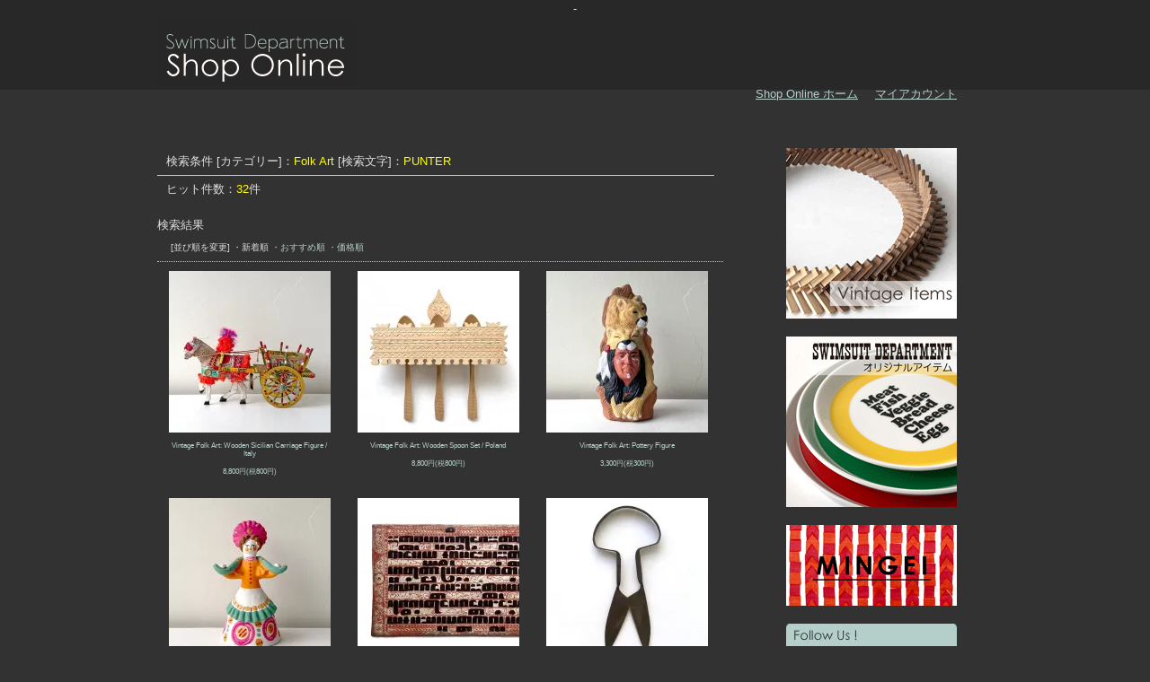

--- FILE ---
content_type: text/html; charset=EUC-JP
request_url: http://shop.swimsuit-department.com/?mode=srh&sort=n&cid=2152496%2C0&keyword=PUNTER
body_size: 15710
content:
<!DOCTYPE html PUBLIC "-//W3C//DTD XHTML 1.0 Transitional//EN" "http://www.w3.org/TR/xhtml1/DTD/xhtml1-transitional.dtd">
<html xmlns:og="http://ogp.me/ns#" xmlns:fb="http://www.facebook.com/2008/fbml" xmlns:mixi="http://mixi-platform.com/ns#" xmlns="http://www.w3.org/1999/xhtml" xml:lang="ja" lang="ja" dir="ltr">
<head>
<meta http-equiv="content-type" content="text/html; charset=euc-jp" />
<meta http-equiv="X-UA-Compatible" content="IE=edge,chrome=1" />
<title>商品検索 - Swimsuit Department Shop Online</title>
<meta name="Keywords" content="商品検索,ピーターシャイアー,Echo park pottery,エコパークポッテリー,Jochen Holz,ヨッヘンホルツ,フォークアート,バスハウス,インテリア,ヴィンテージ,骨董王子,郷古,郷古隆洋,Swimsuit Department, SWIMSUIT DEPARTMENT,スイムスーツ・デパートメント,スイムスーツ,Sarah Petherick,Utility Canvas,Typical Local,Phuze Design,L.F.A Knit Design,The Printed Image,Map Bandana" />
<meta name="Description" content="国内外のヴィンテージアイテム、エコパークポッテリーやヨッヘンホルツなどのインポートアイテム、オリジナルアイテムをはじめとした独自の感性でセレクトしたインテリアアイテムや生活雑貨を販売する Swimsuit Department のオフィシャルオンラインショップです。" />
<meta name="Author" content="Swimsuit Department" />
<meta name="Copyright" content="GMOペパボ" />
<meta http-equiv="content-style-type" content="text/css" />
<meta http-equiv="content-script-type" content="text/javascript" />
<link rel="stylesheet" href="https://img17.shop-pro.jp/PA01099/814/css/2/index.css?cmsp_timestamp=20260122122458" type="text/css" />

<link rel="alternate" type="application/rss+xml" title="rss" href="http://shop.swimsuit-department.com/?mode=rss" />
<link rel="shortcut icon" href="https://img17.shop-pro.jp/PA01099/814/favicon.ico?cmsp_timestamp=20260126184820" />
<script type="text/javascript" src="//ajax.googleapis.com/ajax/libs/jquery/1.7.2/jquery.min.js" ></script>
<meta property="og:title" content="商品検索 - Swimsuit Department Shop Online" />
<meta property="og:description" content="国内外のヴィンテージアイテム、エコパークポッテリーやヨッヘンホルツなどのインポートアイテム、オリジナルアイテムをはじめとした独自の感性でセレクトしたインテリアアイテムや生活雑貨を販売する Swimsuit Department のオフィシャルオンラインショップです。" />
<meta property="og:url" content="http://shop.swimsuit-department.com?mode=srh&sort=n&cid=2152496%2C0&keyword=PUNTER" />
<meta property="og:site_name" content="Swimsuit Department Shop Online" />
<!-- Google tag (gtag.js) -->
<script async src="https://www.googletagmanager.com/gtag/js?id=G-PP0DT0T9SN"></script>
<script>
  window.dataLayer = window.dataLayer || [];
  function gtag(){dataLayer.push(arguments);}
  gtag('js', new Date());

  gtag('config', 'G-PP0DT0T9SN');
</script>
<script>
  var Colorme = {"page":"product_srh","shop":{"account_id":"PA01099814","title":"Swimsuit Department Shop Online"},"basket":{"total_price":0,"items":[]},"customer":{"id":null}};

  (function() {
    function insertScriptTags() {
      var scriptTagDetails = [];
      var entry = document.getElementsByTagName('script')[0];

      scriptTagDetails.forEach(function(tagDetail) {
        var script = document.createElement('script');

        script.type = 'text/javascript';
        script.src = tagDetail.src;
        script.async = true;

        if( tagDetail.integrity ) {
          script.integrity = tagDetail.integrity;
          script.setAttribute('crossorigin', 'anonymous');
        }

        entry.parentNode.insertBefore(script, entry);
      })
    }

    window.addEventListener('load', insertScriptTags, false);
  })();
</script>

<script async src="https://www.googletagmanager.com/gtag/js?id=G-PP0DT0T9SN"></script>
<script>
  window.dataLayer = window.dataLayer || [];
  function gtag(){dataLayer.push(arguments);}
  gtag('js', new Date());
  
          gtag('config', 'G-PP0DT0T9SN', (function() {
        var config = {
          'linker': {
            'domains': ['shop-pro.jp'],
            'decorate_forms': true
          }
        };
        if (Colorme && Colorme.customer && Colorme.customer.id != null) {
          config.user_id = Colorme.customer.id;
        }
        return config;
      })());
      </script><script async src="https://zen.one/analytics.js"></script>
</head>
<body>
<meta name="colorme-acc-payload" content="?st=1&pt=10030&ut=0&at=PA01099814&v=20260127132804&re=&cn=02ad3c6c615cd76ef31cfd6d5e83c168" width="1" height="1" alt="" /><script>!function(){"use strict";Array.prototype.slice.call(document.getElementsByTagName("script")).filter((function(t){return t.src&&t.src.match(new RegExp("dist/acc-track.js$"))})).forEach((function(t){return document.body.removeChild(t)})),function t(c){var r=arguments.length>1&&void 0!==arguments[1]?arguments[1]:0;if(!(r>=c.length)){var e=document.createElement("script");e.onerror=function(){return t(c,r+1)},e.src="https://"+c[r]+"/dist/acc-track.js?rev=3",document.body.appendChild(e)}}(["acclog001.shop-pro.jp","acclog002.shop-pro.jp"])}();</script>-<script type="text/javascript" src="http://www.swimsuit-department.com/shop/js/shop.js"></script>
<script type="text/javascript" src="http://www.swimsuit-department.com/shop/css/style.css"></script>
<script type="text/javascript" src="http://www.swimsuit-department.com/common/js/jquery-1.6.4.js"></script>
<script type="text/javascript" src="http://www.swimsuit-department.com/common/js/mous_over.js"></script>
<script type="text/javascript" src="http://www.swimsuit-department.com/common/js/jquery.page-scroller-308.js"></script>
<script type="text/javascript" src="http://www.swimsuit-department.com/common/js/jquery.hoverIntent.js"></script>
<script type="text/javascript">
$(document).ready(function() {
   

   function megaHoverOver(){
       $(this).find(".sub").stop().fadeTo('fast', 1).show();
           
       //Calculate width of all ul's
       (function($) { 
           jQuery.fn.calcSubWidth = function() {
               rowWidth = 0;
               //Calculate row
               $(this).find("ul").each(function() {                    
                   rowWidth += $(this).width(); 
               });    
           };
       })(jQuery); 
       
       if ( $(this).find(".row").length > 0 ) { //If row exists...
           var biggestRow = 0;    
           //Calculate each row
           $(this).find(".row").each(function() {                               
               $(this).calcSubWidth();
               //Find biggest row
               if(rowWidth > biggestRow) {
                   biggestRow = rowWidth;
               }
           });
           //Set width
           $(this).find(".sub").css({'width' :biggestRow});
           $(this).find(".row:last").css({'margin':'0'});
           
       } else { //If row does not exist...
           
           $(this).calcSubWidth();
           //Set Width
           $(this).find(".sub").css({'width' : rowWidth});
           
       }
   }
   
   function megaHoverOut(){ 
     $(this).find(".sub").stop().fadeTo('fast', 0, function() {
         $(this).hide(); 
     });
   }


   var config = {    
        sensitivity: 2, // number = sensitivity threshold (must be 1 or higher)    
        interval: 100, // number = milliseconds for onMouseOver polling interval    
        over: megaHoverOver, // function = onMouseOver callback (REQUIRED)    
        timeout: 500, // number = milliseconds delay before onMouseOut    
        out: megaHoverOut // function = onMouseOut callback (REQUIRED)    
   };

   $("ul#topnav li .sub").css({'opacity':'0'});
   $("ul#topnav li").hoverIntent(config);



});



</script>

<!--[if IE 6]>
<script src="http://www.swimsuit-department.com/common/js/DD_belatedPNG_0.0.8a.js"></script>
<script>
DD_belatedPNG.fix('img, .png_bg'); 
</script> 
<![endif]-->   




<div id="container">
<div id="contents">
<a name="top" id="top"></a>    

<div id="wrap">
   
   <div id="header">
       <table cellpadding="0" cellspacing="0" border="0"><tr><td class="mainlogo">
       
       <h1><a href="./"><img src="https://img17.shop-pro.jp/PA01099/814/PA01099814.gif?cmsp_timestamp=20260126184820" alt="Swimsuit Department Shop Online" /></a></h1>
       
       </td>
       <!--<td class="sns">
         <table cellpadding="0" cellspacing="0" border="0"><tr>
         <td class="insta"><a href="http://instagram.com/swimsuit_department?ref=badge" target="_blank"><img src="http://www.swimsuit-department.com/images/ig-badge-24.png" alt="Swimsuit Department Instagram" /></a></td>
<td><a href="http://www.facebook.com/pages/Swimsuit-Department/366101110083825" target="_blank"><img src="http://www.swimsuit-department.com/images/facebook.png" alt="Swimsuit Department facebook | スイムスーツ・デパートメント"/></a></td>-->
       </tr></table>
       </td>
       </tr></table>

</div>

       
   </div>

   
   <dl id="header_menu">
       <dd><a href="./">Shop Online ホーム</a></dd>
       <dd><a href="http://shop.swimsuit-department.com/?mode=myaccount">マイアカウント</a></dd> 
   </dl>
   
   
<!--<dl id="header_menu">
   <dd><center><span style="color:#FFFF00"><span style="font-size:small;">現在、サーバーの不具合により gmail 宛のメールが届かない場合がございます。<br>ご注文・お問い合わせの際はなるべく gmail 以外のメールアドレスをご使用ください。</span></span></center> </dd>-->
	</dl>
   

   
   <br /><br />
   
   
   
      <div class="main">
       <div class="txt-search">
検索条件&nbsp;[カテゴリー]：<strong>Folk Art</strong>&nbsp;[検索文字]：<strong>PUNTER</strong></div>
<div class="txt-hitNum">
ヒット件数：<strong>32</strong>件
</div>


<table class="main_title" cellpadding="0" cellspacing="0" border="0" style="margin-bottom:1px;">
<tr><td>検索結果</td></tr>
</table>





	
	<table class="sort_01" cellpadding="0" cellspacing="0" border="0"  style="border-bottom:#b4cec9 dotted 1px;">
	<tr><td>
		<div style="margin:0 15px;">
			[並び順を変更] 
			<span class="bold"> ・新着順</span>			<a href="?mode=srh&cid=2152496%2C0&keyword=PUNTER"> ・おすすめ順</a>			<a href="?mode=srh&cid=2152496%2C0&keyword=PUNTER&sort=p">・価格順</a>
		</div>
	</td></tr>
	</table>


	
	
	
	
			<div class="product_list">
			<div class="product_item" align="center">
<div class="img">
			

				<a href="?pid=189925346"><img src="https://img17.shop-pro.jp/PA01099/814/product/189925346_th.jpg?cmsp_timestamp=20251224194103" /></a>
			</div>
			<div class="name">
			<a href="?pid=189925346">Vintage Folk Art: Wooden Sicilian Carriage Figure / Italy</a></div>
			
<div class="price">
							
				<p class="price_all">8,800円(税800円)</p>

			</div>
					</div>
		</div>
		
				
			<div class="product_list">
			<div class="product_item" align="center">
<div class="img">
			

				<a href="?pid=188018768"><img src="https://img17.shop-pro.jp/PA01099/814/product/188018768_th.jpg?cmsp_timestamp=20250817160319" /></a>
			</div>
			<div class="name">
			<a href="?pid=188018768">Vintage Folk Art: Wooden Spoon Set / Poland</a></div>
			
<div class="price">
							
				<p class="price_all">8,800円(税800円)</p>

			</div>
					</div>
		</div>
		
				
			<div class="product_list">
			<div class="product_item" align="center">
<div class="img">
			

				<a href="?pid=182220018"><img src="https://img17.shop-pro.jp/PA01099/814/product/182220018_th.jpg?cmsp_timestamp=20240819195225" /></a>
			</div>
			<div class="name">
			<a href="?pid=182220018">Vintage Folk Art: Pottery Figure</a></div>
			
<div class="price">
							
				<p class="price_all">3,300円(税300円)</p>

			</div>
					</div>
		</div>
		
		<br style="clear:both;" />		
			<div class="product_list">
			<div class="product_item" align="center">
<div class="img">
			

				<a href="?pid=181581450"><img src="https://img17.shop-pro.jp/PA01099/814/product/181581450_th.jpg?cmsp_timestamp=20240630142406" /></a>
			</div>
			<div class="name">
			<a href="?pid=181581450">Vintage Folk Art: Soviet Pottery Figure</a></div>
			
<div class="price">
							
				<p class="price_all">6,600円(税600円)</p>

			</div>
					</div>
		</div>
		
				
			<div class="product_list">
			<div class="product_item" align="center">
<div class="img">
			

				<a href="?pid=181477289"><img src="https://img17.shop-pro.jp/PA01099/814/product/181477289_th.jpg?cmsp_timestamp=20240623181544" /></a>
			</div>
			<div class="name">
			<a href="?pid=181477289">Vintage Folk Art: Buddha's scriptures Board</a></div>
			
<div class="price">
							
				<p class="price_all">8,800円(税800円)</p>

			</div>
					</div>
		</div>
		
				
			<div class="product_list">
			<div class="product_item" align="center">
<div class="img">
			

				<a href="?pid=179920165"><img src="https://img17.shop-pro.jp/PA01099/814/product/179920165_th.jpg?cmsp_timestamp=20240310170202" /></a>
			</div>
			<div class="name">
			<a href="?pid=179920165">Vintage Folk Art: Sheep Shears</a></div>
			
<div class="price">
							
				<p class="price_all">19,800円(税1,800円)</p>

			</div>
					</div>
		</div>
		
		<br style="clear:both;" />		
			<div class="product_list">
			<div class="product_item" align="center">
<div class="img">
			

				<a href="?pid=178992566"><img src="https://img17.shop-pro.jp/PA01099/814/product/178992566_th.jpg?cmsp_timestamp=20240114184719" /></a>
			</div>
			<div class="name">
			<a href="?pid=178992566"><img class='new_mark_img1' src='https://img.shop-pro.jp/img/new/icons50.gif' style='border:none;display:inline;margin:0px;padding:0px;width:auto;' />Vintage Miscellaneous: Iron Bowl Set / India</a></div>
			
<div class="price">
							
				<p class="price_all">0円(税0円)</p>

			</div>
					</div>
		</div>
		
				
			<div class="product_list">
			<div class="product_item" align="center">
<div class="img">
			

				<a href="?pid=178786913"><img src="https://img17.shop-pro.jp/PA01099/814/product/178786913_th.jpg?cmsp_timestamp=20231228164925" /></a>
			</div>
			<div class="name">
			<a href="?pid=178786913">Vintage Folk Art: “Shiva Lingam” Stone / India</a></div>
			
<div class="price">
							
				<p class="price_all">4,400円(税400円)</p>

			</div>
					</div>
		</div>
		
				
			<div class="product_list">
			<div class="product_item" align="center">
<div class="img">
			

				<a href="?pid=178103501"><img src="https://img17.shop-pro.jp/PA01099/814/product/178103501_th.jpg?cmsp_timestamp=20231112174722" /></a>
			</div>
			<div class="name">
			<a href="?pid=178103501">Vintage Miscellaneous: Iron Geometric Tray / India</a></div>
			
<div class="price">
							
				<p class="price_all">5,500円(税500円)</p>

			</div>
					</div>
		</div>
		
		<br style="clear:both;" />		
			<div class="product_list">
			<div class="product_item" align="center">
<div class="img">
			

				<a href="?pid=177306609"><img src="https://img17.shop-pro.jp/PA01099/814/product/177306609_th.jpg?cmsp_timestamp=20230924185458" /></a>
			</div>
			<div class="name">
			<a href="?pid=177306609">Vintage Folk Art: “Shiva Lingam” Stone / India</a></div>
			
<div class="price">
							
				<p class="price_all">27,500円(税2,500円)</p>

			</div>
					</div>
		</div>
		
				
			<div class="product_list">
			<div class="product_item" align="center">
<div class="img">
			

				<a href="?pid=176897052"><img src="https://img17.shop-pro.jp/PA01099/814/product/176897052_th.jpg?cmsp_timestamp=20230902154001" /></a>
			</div>
			<div class="name">
			<a href="?pid=176897052">Vintage Folk Art: Soviet Pottery Figure</a></div>
			
<div class="price">
							
				<p class="price_all">5,500円(税500円)</p>

			</div>
					</div>
		</div>
		
				
			<div class="product_list">
			<div class="product_item" align="center">
<div class="img">
			

				<a href="?pid=176692075"><img src="https://img17.shop-pro.jp/PA01099/814/product/176692075_th.jpg?cmsp_timestamp=20230820113658" /></a>
			</div>
			<div class="name">
			<a href="?pid=176692075">Vintage Folk Art:  Pottery Vase / Bu&#241;o</a></div>
			
<div class="price">
							
				<p class="price_all">6,600円(税600円)</p>

			</div>
					</div>
		</div>
		
		<br style="clear:both;" />		
			<div class="product_list">
			<div class="product_item" align="center">
<div class="img">
			

				<a href="?pid=176095065"><img src="https://img17.shop-pro.jp/PA01099/814/product/176095065_th.jpg?cmsp_timestamp=20230722162515" /></a>
			</div>
			<div class="name">
			<a href="?pid=176095065">Vintage Folk Art: Sheep Shears</a></div>
			
<div class="price">
							
				<p class="price_all">9,900円(税900円)</p>

			</div>
					</div>
		</div>
		
				
			<div class="product_list">
			<div class="product_item" align="center">
<div class="img">
			

				<a href="?pid=175811717"><img src="https://img17.shop-pro.jp/PA01099/814/product/175811717_th.jpg?cmsp_timestamp=20230716133704" /></a>
			</div>
			<div class="name">
			<a href="?pid=175811717">Vintage Folk Art: kris Knife / Indonesia</a></div>
			
<div class="price">
							
				<p class="price_all">11,000円(税1,000円)</p>

			</div>
					</div>
		</div>
		
				
			<div class="product_list">
			<div class="product_item" align="center">
<div class="img">
			

				<a href="?pid=173159972"><img src="https://img17.shop-pro.jp/PA01099/814/product/173159972_th.jpg?cmsp_timestamp=20230218203805" /></a>
			</div>
			<div class="name">
			<a href="?pid=173159972">Vintage Folk Art: Sheep Shears / America</a></div>
			
<div class="price">
							
				<p class="price_all">16,500円(税1,500円)</p>

			</div>
					</div>
		</div>
		
		<br style="clear:both;" />		
			<div class="product_list">
			<div class="product_item" align="center">
<div class="img">
			

				<a href="?pid=169211058"><img src="https://img17.shop-pro.jp/PA01099/814/product/169211058_th.jpg?cmsp_timestamp=20220704121417" /></a>
			</div>
			<div class="name">
			<a href="?pid=169211058">Vintage Folk Art: Wooden Figure (Fertility Doll) / Turkana People</a></div>
			
<div class="price">
							
				<p class="price_all">27,500円(税2,500円)</p>

			</div>
					</div>
		</div>
		
				
			<div class="product_list">
			<div class="product_item" align="center">
<div class="img">
			

				<a href="?pid=163112666"><img src="https://img17.shop-pro.jp/PA01099/814/product/163112666_th.jpg?cmsp_timestamp=20210904170230" /></a>
			</div>
			<div class="name">
			<a href="?pid=163112666">Vintage Folk Art: Large Dalah&#228;st / Sweden</a></div>
			
<div class="price">
							
				<p class="price_all">66,000円(税6,000円)</p>

			</div>
					</div>
		</div>
		
				
			<div class="product_list">
			<div class="product_item" align="center">
<div class="img">
			

				<a href="?pid=162957982"><img src="https://img17.shop-pro.jp/PA01099/814/product/162957982_th.jpg?cmsp_timestamp=20210827132416" /></a>
			</div>
			<div class="name">
			<a href="?pid=162957982">Vintage Folk Art:  Black Pottery Pot / Spain</a></div>
			
<div class="price">
							
				<p class="price_all">16,500円(税1,500円)</p>

			</div>
					</div>
		</div>
		
		<br style="clear:both;" />		
			<div class="product_list">
			<div class="product_item" align="center">
<div class="img">
			

				<a href="?pid=152271106"><img src="https://img17.shop-pro.jp/PA01099/814/product/152271106_th.jpg?cmsp_timestamp=20200712131217" /></a>
			</div>
			<div class="name">
			<a href="?pid=152271106">Vintage Folk Art: Wooden Large Spatula / Poland</a></div>
			
<div class="price">
							
				<p class="price_all">11,000円(税1,000円)</p>

			</div>
					</div>
		</div>
		
				
			<div class="product_list">
			<div class="product_item" align="center">
<div class="img">
			

				<a href="?pid=148532800"><img src="https://img17.shop-pro.jp/PA01099/814/product/148532800_th.jpg?cmsp_timestamp=20200204162615" /></a>
			</div>
			<div class="name">
			<a href="?pid=148532800"><img class='new_mark_img1' src='https://img.shop-pro.jp/img/new/icons50.gif' style='border:none;display:inline;margin:0px;padding:0px;width:auto;' />Vintage Folk Art: Pottery Parade / Barcelos</a></div>
			
<div class="price">
							
				<p class="price_all">0円(税0円)</p>

			</div>
					</div>
		</div>
		
				
			<div class="product_list">
			<div class="product_item" align="center">
<div class="img">
			

				<a href="?pid=148263216"><img src="https://img17.shop-pro.jp/PA01099/814/product/148263216_th.jpg?cmsp_timestamp=20200122223223" /></a>
			</div>
			<div class="name">
			<a href="?pid=148263216">Vintage Folk Art: Mola</a></div>
			
<div class="price">
							
				<p class="price_all">7,700円(税700円)</p>

			</div>
					</div>
		</div>
		
		<br style="clear:both;" />		
			<div class="product_list">
			<div class="product_item" align="center">
<div class="img">
			

				<a href="?pid=148263129"><img src="https://img17.shop-pro.jp/PA01099/814/product/148263129_th.jpg?cmsp_timestamp=20200122221833" /></a>
			</div>
			<div class="name">
			<a href="?pid=148263129"><img class='new_mark_img1' src='https://img.shop-pro.jp/img/new/icons50.gif' style='border:none;display:inline;margin:0px;padding:0px;width:auto;' />Vintage Folk Art: Mola</a></div>
			
<div class="price">
							
				<p class="price_all">0円(税0円)</p>

			</div>
					</div>
		</div>
		
				
			<div class="product_list">
			<div class="product_item" align="center">
<div class="img">
			

				<a href="?pid=148262931"><img src="https://img17.shop-pro.jp/PA01099/814/product/148262931_th.jpg?cmsp_timestamp=20200122214256" /></a>
			</div>
			<div class="name">
			<a href="?pid=148262931">Vintage Folk Art: Mola</a></div>
			
<div class="price">
							
				<p class="price_all">7,700円(税700円)</p>

			</div>
					</div>
		</div>
		
				
			<div class="product_list">
			<div class="product_item" align="center">
<div class="img">
			

				<a href="?pid=148262612"><img src="https://img17.shop-pro.jp/PA01099/814/product/148262612_th.jpg?cmsp_timestamp=20200122211211" /></a>
			</div>
			<div class="name">
			<a href="?pid=148262612">Vintage Folk Art: Mola</a></div>
			
<div class="price">
							
				<p class="price_all">6,600円(税600円)</p>

			</div>
					</div>
		</div>
		
		<br style="clear:both;" />		
			<div class="product_list">
			<div class="product_item" align="center">
<div class="img">
			

				<a href="?pid=148262513"><img src="https://img17.shop-pro.jp/PA01099/814/product/148262513_th.jpg?cmsp_timestamp=20200122205638" /></a>
			</div>
			<div class="name">
			<a href="?pid=148262513">Vintage Folk Art: Mola</a></div>
			
<div class="price">
							
				<p class="price_all">8,800円(税800円)</p>

			</div>
					</div>
		</div>
		
				
			<div class="product_list">
			<div class="product_item" align="center">
<div class="img">
			

				<a href="?pid=148262438"><img src="https://img17.shop-pro.jp/PA01099/814/product/148262438_th.jpg?cmsp_timestamp=20200122205144" /></a>
			</div>
			<div class="name">
			<a href="?pid=148262438">Vintage Folk Art: Mola</a></div>
			
<div class="price">
							
				<p class="price_all">8,800円(税800円)</p>

			</div>
					</div>
		</div>
		
				
			<div class="product_list">
			<div class="product_item" align="center">
<div class="img">
			

				<a href="?pid=147175602"><img src="https://img17.shop-pro.jp/PA01099/814/product/147175602_th.jpg?cmsp_timestamp=20191201141508" /></a>
			</div>
			<div class="name">
			<a href="?pid=147175602"><img class='new_mark_img1' src='https://img.shop-pro.jp/img/new/icons50.gif' style='border:none;display:inline;margin:0px;padding:0px;width:auto;' />Vintage Folk Art: Wooden Horse / Yugoslavia</a></div>
			
<div class="price">
							
				<p class="price_all">0円(税0円)</p>

			</div>
					</div>
		</div>
		
		<br style="clear:both;" />		
			<div class="product_list">
			<div class="product_item" align="center">
<div class="img">
			

				<a href="?pid=133093833"><img src="https://img17.shop-pro.jp/PA01099/814/product/133093833_th.jpg?cmsp_timestamp=20180707141109" /></a>
			</div>
			<div class="name">
			<a href="?pid=133093833"><img class='new_mark_img1' src='https://img.shop-pro.jp/img/new/icons50.gif' style='border:none;display:inline;margin:0px;padding:0px;width:auto;' />Vintage Folk Art:  Pottery Wall Hanging Vase</a></div>
			
<div class="price">
							
				<p class="price_all">0円(税0円)</p>

			</div>
					</div>
		</div>
		
				
			<div class="product_list">
			<div class="product_item" align="center">
<div class="img">
			

				<a href="?pid=128998035"><img src="https://img17.shop-pro.jp/PA01099/814/product/128998035_th.jpg?cmsp_timestamp=20180305182755" /></a>
			</div>
			<div class="name">
			<a href="?pid=128998035">Vintage Folk Art:  Pottery Pitcher / Bu&#241;o</a></div>
			
<div class="price">
							
				<p class="price_all">6,600円(税600円)</p>

			</div>
					</div>
		</div>
		
				
			<div class="product_list">
			<div class="product_item" align="center">
<div class="img">
			

				<a href="?pid=122432734"><img src="https://img17.shop-pro.jp/PA01099/814/product/122432734_th.jpg?cmsp_timestamp=20170914165424" /></a>
			</div>
			<div class="name">
			<a href="?pid=122432734"><img class='new_mark_img1' src='https://img.shop-pro.jp/img/new/icons50.gif' style='border:none;display:inline;margin:0px;padding:0px;width:auto;' />Vintage Folk Art: Large Grass Donkey</a></div>
			
<div class="price">
							
				<p class="price_all">0円(税0円)</p>

			</div>
					</div>
		</div>
		
				
		
	
	
	<br class="clear" />
	<br />
	
	
	<div class="pagenavi">
		<div style="margin:0 15px;">
			<table width="100%" height="28" border="0" cellpadding="0" cellspacing="0">
			<tr>
				<td width="15%" align="left" style="margin-left:15px;">
														</td>
				
				<td width="70%" align="center">
					全 [32] 商品中 [1-30] 商品を表示しています。
				</td>
				
				<td width="15%" align="right" style="margin-right:15px;">
											<a href="?mode=srh&sort=n&cid=2152496%2C0&keyword=PUNTER&page=2">次のページ ＞</a>
									</td>
			</tr>
			</table>
		</div>
	</div>


   </div>
   
   
   
   
   <div class="side">
   
       
   
		 
		 
    <div><a href="http://shop.swimsuit-department.com/?mode=grp&gid=1282513&sort=n"><img src="https://img17.shop-pro.jp/PA01099/814/etc_base64/bmV3XzIwMjYwMTIy.gif?cmsp_timestamp=20260122122437" width="190"  alt="New Stuff" /></a></div>
		 <br>
       
		 
   <!--<div><a href="http://shop.swimsuit-department.com/?mode=grp&gid=2639073"><img src="https://img17.shop-pro.jp/PA01099/814/etc_base64/c2lkZV9yZWNydWl0XzM.jpg?cmsp_timestamp=20231031194156" width="190"  alt="Recruit" /></a></div>
		 <br>-->
		 
   <div><a href="http://shop.swimsuit-department.com/?mode=cate&cbid=908657&csid=0&sort=n"><img src="https://img17.shop-pro.jp/PA01099/814/etc_base64/c2lkZV9vcmlnaW5hbF8yMDI1MTAzMA.gif?cmsp_timestamp=20251030194352" width="190"  alt="Swimsuit Department a Division of Original Products" /></a></div>
		 

 <!--Gift Shop 2025
   <div><a href="http://shop.swimsuit-department.com/?mode=grp&gid=2803352"><img src="https://img17.shop-pro.jp/PA01099/814/etc_base64/Z2lmdF9zaWRlbmF2aV8yMDI1.gif?cmsp_timestamp=20251201193651" width="190"  alt="Gift Shop 2025" /></a></div>-->
<!--Event
		 <div><a href="https://www.instagram.com/p/DN5b1hcib7H/" target="_blank"><img src=https://img17.shop-pro.jp/PA01099/814/etc_base64/X3NpZGVfZXZlbnRfbWV4aWNvXzIwMjUwOTE1.gif?cmsp_timestamp=20250915201103" width="190"  alt="event mexico 2025" /></a></div>
Event-->
		 <!--Shipping world wide
		<div><A href="javascript:w=window.open('https://img17.shop-pro.jp/PA01099/814/etc_base64/d29ybGR3aWRlc2hpcHBpbi1ndGV4dDIwMjQxMDA3.jpg?cmsp_timestamp=20241007201548','','scrollbars=yes,Width=550,Height=2133');w.focus();"><img src="https://img17.shop-pro.jp/PA01099/814/etc_base64/d29ybGR3aWRlc2hpcHBpbmdfc3Ex.gif?cmsp_timestamp=20250620121708" width="190"  alt="Shipping world wide" ></A></div>
		 Shipping world wide-->
   <!--アーキヴィスト
   <div><a href="http://shop.swimsuit-department.com/?pid=167281296"><img src="https://img17.shop-pro.jp/PA01099/814/etc/top_archivist_20220429_sq.jpg?cmsp_timestamp=20220429143750" alt=" 柳本浩市アーキヴィスト " width="190"></a></div>-->
 
       <!--Free Gift
   <div><a href="http://shop.swimsuit-department.com/?mode=grp&gid=1299732" target="_blank"><img src="https://img17.shop-pro.jp/PA01099/814/etc/side_gift2020.gif?cmsp_timestamp=20201208143013" width="190"  alt="Free Gift" /></a></div>-->
     
       <!--Free Shipping
   <div><a href="http://shop.swimsuit-department.com/?mode=grp&gid=2372641"><img src="https://img17.shop-pro.jp/PA01099/814/etc/side_freeshipping_glass.jpg?cmsp_timestamp=20200422000351" width="190"  alt="Mr.Drink 送料無料" /></a></div>
       <br>
       Free Shipping-->
       <!--Mr.Drink
   <div><a href="http://shop.swimsuit-department.com/?mode=cate&cbid=908657&csid=13&sort=n"><img src="https://img17.shop-pro.jp/PA01099/814/etc/side_mrdrink2.jpg?cmsp_timestamp=20190404215805" width="190"  alt="Mr.Drink" /></a></div>
       <br>
       Mr.Drink-->
       <!--Marble Apple
   <div><a href="http://shop.swimsuit-department.com/?pid=131881439"><img src="https://img17.shop-pro.jp/PA01099/814/etc/side_marble_apple_2.jpg?cmsp_timestamp=20180601154929" width="190"  alt="Marble Apple" /></a></div>
       <br>
       Marble Apple-->
       <!--GIFT SHOP
   <div><a href="http://shop.swimsuit-department.com/?mode=grp&gid=1299732"><img src="https://img17.shop-pro.jp/PA01099/814/etc_base64/MjAyNHNpZGVuYXZpX2dpZnRzaG9w.gif?cmsp_timestamp=20241207191619" width="190"  alt="GIFT SHOP" /></a></div>
　　<br>
       GIFT SHOP-->
		   <!--年末年始
　　<div><A href="javascript:w=window.open('https://img17.shop-pro.jp/PA01099/814/etc_base64/d2ViXzIwMjUtMjAyNg.gif?cmsp_timestamp=20251219180739','','scrollbars=yes,Width=630,Height=551');w.focus();"><img src="https://img17.shop-pro.jp/PA01099/814/etc_base64/c2lkZV8yMDE2LTIwMTc.gif?cmsp_timestamp=20241222182502" width="190"  alt="年末年始" ></A></div>
   年末年始-->

<!--recruit
   <div><a href="http://shop.swimsuit-department.com/?mode=grp&gid=2639073"><img src="https://img17.shop-pro.jp/PA01099/814/etc/side_recruit_3.jpg?cmsp_timestamp=20180706132536" width="190"  alt="recruit" /></a></div>
       <br>
   recruit-->
     <!--Store info
   <div><a href="http://www.swimsuit-department.com/appointment/"><img src="https://img17.shop-pro.jp/PA01099/814/etc/side_store_info_video.jpg?cmsp_timestamp=20200530174300" width="190"  alt="Store info" /></a></div>
　　<br>
       Store info-->
		　<br>
		  
   <div><a href="http://shop.swimsuit-department.com/?mode=grp&gid=3052122&sort=n"><img src="https://img17.shop-pro.jp/PA01099/814/etc_base64/bWluZ2VpXzIwMjUwMTE3.gif?cmsp_timestamp=20250117211213" width="190"  alt="MINGEI" /></a></div>
        
		   <!--20000円以上購入で送料無料
   <div><a href="http://shop.swimsuit-department.com/?mode=grp&gid=2944576"><img src="https://img17.shop-pro.jp/PA01099/814/etc_base64/b3ZlcqGyMjAwMDBfMjAyNTA2MjA.gif?cmsp_timestamp=20250620121708" width="190"  alt="20000円以上購入で送料無料" /></a></div>
       20000円以上購入で送料無料-->
		 
<table width="190" border="0" cellspacing="0" cellpadding="0">
 <tr>
   <td><img src="https://img17.shop-pro.jp/PA01099/814/etc/Follow_title.jpg?cmsp_timestamp=20160424184729" width="190" height="25"></td>
 </tr>      
<tr>
   <td><a href="http://www.facebook.com/pages/Swimsuit-Department/366101110083825" onMouseOut="MM_swapImgRestore()" onMouseOver="MM_swapImage('Facebook','','//img17.shop-pro.jp/PA01099/814/etc/cat_facebook_b.jpg?cmsp_timestamp=20160424184904',1)"><img src="https://img17.shop-pro.jp/PA01099/814/etc/cat_facebook_a.jpg?cmsp_timestamp=20160424184837" alt="Facebook" name="Facebook" width="190" height="30" border="0"></a></td>
 </tr>
<br>     
<tr>
   <td><a href="http://instagram.com/swimsuit_department?ref=badge" onMouseOut="MM_swapImgRestore()" onMouseOver="MM_swapImage('Instagram Swimsuit Department','','//img17.shop-pro.jp/PA01099/814/etc/cat_instaglam_b.jpg?cmsp_timestamp=20160424185224',1)"><img src="https://img17.shop-pro.jp/PA01099/814/etc/cat_instaglam_a.jpg?cmsp_timestamp=20160424185209" alt="Instagram Swimsuit Department" name="Instagram Swimsuit Department" width="190" height="30" border="0"></a></td>
 </tr>


<tr>
   <td><a href="https://www.instagram.com/bathhouse_shop/" onMouseOut="MM_swapImgRestore()" onMouseOver="MM_swapImage('Instagram BATHHOUSE 神宮前店','','https://img17.shop-pro.jp/PA01099/814/etc/cat_instaglam_jingumae_b.jpg?cmsp_timestamp=20201223191929',1)"><img src="https://img17.shop-pro.jp/PA01099/814/etc/cat_instaglam_jingumae_a.jpg?cmsp_timestamp=20201223191952" alt="Instagram BATHHOUSE" name="Instagram BATHHOUSE 神宮前店" width="190" height="30" border="0"></a></td>
 </tr>


<!--<tr>
   <td><a href="https://www.instagram.com/bathhouse_nagoya/" onMouseOut="MM_swapImgRestore()" onMouseOver="MM_swapImage('Instagram BATHHOUSE 名古屋店','','https://img17.shop-pro.jp/PA01099/814/etc/cat_instaglam_nagoya_b.gif?cmsp_timestamp=20211021180612',1)"><img src="https://img17.shop-pro.jp/PA01099/814/etc/cat_instaglam_nagoya_a.gif?cmsp_timestamp=20211021180546" alt="Instagram BATHHOUSE" name="Instagram BATHHOUSE 名古屋店" width="190" height="30" border="0"></a></td>
</tr>-->
	<tr>
		<td><a href="https://www.instagram.com/bathhouse_dazaifu/" onMouseOut="MM_swapImgRestore()" onMouseOver="MM_swapImage('Instagram BATHHOUSE 太宰府店','','https://img17.shop-pro.jp/PA01099/814/etc/cat_instaglam_dazaifu_b.jpg?cmsp_timestamp=20201223191857',1)"><img src="https://img17.shop-pro.jp/PA01099/814/etc/cat_instaglam_dazaifu_a.jpg?cmsp_timestamp=20201223191914" alt="Instagram BATHHOUSE" name="Instagram BATHHOUSE 太宰府店" width="190" height="30" border="0"></a></td>
	</tr>
	
	
	<tr>
		<td><a href="https://secure.shop-pro.jp/?mode=mailmaga&shop_id=PA01099814" onMouseOut="MM_swapImgRestore()" onMouseOver="MM_swapImage('Mail Magazine','','//img17.shop-pro.jp/PA01099/814/etc/cat_mailmagazine_b.jpg?cmsp_timestamp=20160424185556',1)"><img src="https://img17.shop-pro.jp/PA01099/814/etc/cat_mailmagazine_a.jpg?cmsp_timestamp=202707173939" alt="Mail Magazine" name="Mail Magazine" width="190" height="30" border="0"></a></td>
	</tr>
		 
		 </table>
		  
		 <br />
		 
		 <div><img src="https://img17.shop-pro.jp/PA01099/814/etc/serch_title.jpg" width="190" height="25" alt="検索" /></div>
		 <br />
		 <div id="content">
			 <form action="http://shop.swimsuit-department.com/" method="GET" id="search">
				 <input type="hidden" name="mode" value="srh" /><input type="hidden" name="sort" value="n" />
				 <select name="cid" style="width:190px;">
					 <option value="">全ての商品から</option>
					 					 <option value="2638551,0">スティグ・リンドベリ -西武の包装紙展</option>
               					 <option value="2876484,0">2023 SUMMER SALE</option>
               					 <option value="2918126,0">倉敷青木窯・三宅康太</option>
               					 <option value="2339184,0">Jochen Holz</option>
               					 <option value="2397133,0">ヨーロッパの陶器</option>
               					 <option value="2425321,0">Marble Apple</option>
               					 <option value="2470090,0">Kim Hono</option>
               					 <option value="783498,0">Altadena Works</option>
               					 <option value="2040038,0">Arcosanti</option>
               					 <option value="1760316,0">Boundless Brooklyn</option>
               					 <option value="1230644,0">Claudia Pearson</option>
               					 <option value="982300,0">Deck Towel</option>
               					 <option value="1598514,0">Desert Designs</option>
               					 <option value="1519265,0">DURO Decal</option>
               					 <option value="1758595,0">Donut Pool Float</option>
               					 <option value="1378805,0">Echo Park Pottery</option>
               					 <option value="1682826,0">Echo Park Pottery  Sold</option>
               					 <option value="1558766,0">Future Maps</option>
               					 <option value="1459069,0">Guillow's</option>
               					 <option value="994538,0">Kone</option>
               					 <option value="1397958,0">Kunst & Papier</option>
               					 <option value="1571921,0">Lauren Manoogian</option>
               					 <option value="739201,0">L.F.A Knit Design</option>
               					 <option value="855143,0">London Bus Screen Roll</option>
               					 <option value="1041751,0">Mardouro</option>
               					 <option value="1484106,0">MAY Furniture Co.</option>
               					 <option value="1474514,0">OnOurTable</option>
               					 <option value="918469,0">Orskov</option>
               					 <option value="1799157,0">Onzuka Shoji</option>
               					 <option value="739199,0">Phuze Design</option>
               					 <option value="1472526,0">Portland Growler Co.</option>
               					 <option value="739195,0">Sarah Petherick</option>
               					 <option value="1120973,0">Stan Bitters</option>
               					 <option value="772944,0">The Printed Image</option>
               					 <option value="908657,0">Swimsuit Department</option>
               					 <option value="1256883,0">Toast It Coasters</option>
               					 <option value="2209315,0">Takeshi Yamauchi</option>
               					 <option value="2615111,0">Takeshi Yamauchi Sold</option>
               					 <option value="855139,0">Tank Bank</option>
               					 <option value="739196,0">Utility Canvas</option>
               					 <option value="1538680,0">ULINE</option>
               					 <option value="1527376,0">Watering Can</option>
               					 <option value="1138416,0">Other</option>
               					 <option value="740483,0">Furniture</option>
               					 <option value="740484,0">Ceramic</option>
               					 <option value="740611,0">Glass</option>
               					 <option value="740612,0">Miscellaneous</option>
               					 <option value="2152496,0">Folk Art</option>
               					 <option value="2215665,0">Peruvian Folk Art</option>
               					 <option value="2215683,0">Shipibo Folk Art</option>
               					 <option value="2215719,0">Karaja Folk Art</option>
               					 <option value="2215723,0">Native American Folk Art</option>
               					 <option value="1917165,0">Mexican Folk Art</option>
               					 <option value="2043284,0">Japanese Folk Art</option>
               					 <option value="1806904,0">Eskimo Art</option>
               					 <option value="740613,0">Books</option>
               					 <option value="918470,0">Pottery</option>
               					 <option value="740614,0">Clothes</option>
               					 <option value="740615,0">Shoes</option>
               					 <option value="740616,0">Accessories</option>
               					 <option value="1822161,0">Kettle</option>
               					 <option value="2141005,0">ブラジル買付け</option>
               					 <option value="1960018,0">BRUTUS 郷古骨董店</option>
               					 <option value="2027365,0">BRUTUS ハワイ買付</option>
               					 <option value="2194054,0">Yamanaka Kumiki Works / 山中組木工房</option>
               					 <option value="1448337,0">Sold</option>
               				 </select>
				 <input type="text" name="keyword" style="margin:5px 5px 0px 0px;width:145px;"><input type="submit" value="GO" />
			 </form></div>
		 
		 <br>
		 
		 <div><img src="https://img17.shop-pro.jp/PA01099/814/etc/cart_title.jpg" width="190" height="25" alt="カートを見る" /></div>
		 <div class="cart">
			 <ul>
				 			 </ul>
			 <p><a href="https://swimsuit.shop-pro.jp/cart/proxy/basket?shop_id=PA01099814&shop_domain=shop.swimsuit-department.com">カートを見る</a></p>
		 </div>
		 
		 
		 <table width="190" border="0" cellspacing="0" cellpadding="0">
			 <tr>
				 <td><img src="https://img17.shop-pro.jp/PA01099/814/etc/category_title.jpg" width="190" height="25"></td>
			 </tr>
			 <tr>
				 <td><img src="https://img17.shop-pro.jp/PA01099/814/etc/sub_menu_sd.gif?cmsp_timestamp=20190717231721" width="190" height="35"></td>
			 </tr>
			 <tr>
				 <td><a href="http://shop.swimsuit-department.com/?mode=cate&cbid=908657&csid=0&sort=n" onMouseOut="MM_swapImgRestore()" onMouseOver="MM_swapImage('Original Products','','https://img17.shop-pro.jp/PA01099/814/etc/cat_sd-original_b.jpg?cmsp_timestamp=20190717232712',1)"><img src="https://img17.shop-pro.jp/PA01099/814/etc/cat_sd-original_a.jpg?cmsp_timestamp=20190717232644" alt="Original Products" name="Original Products" width="190" height="30" border="0"></a></td>
			 </tr>
			 <tr>
				 <td><a href="http://shop.swimsuit-department.com/?mode=cate&cbid=908657&csid=17&sort=n" onMouseOut="MM_swapImgRestore()" onMouseOver="MM_swapImage('Clock Division','','https://img17.shop-pro.jp/PA01099/814/etc/cat_sd-clock_b.jpg?cmsp_timestamp=20190717232749',1)"><img src="https://img17.shop-pro.jp/PA01099/814/etc/cat_sd-clock_a.jpg?cmsp_timestamp=20190717232731" alt="Clock Division" name="Clock Division" width="190" height="30" border="0"></a></td>
			 </tr>
			 <tr>
				 <td><img src="https://img17.shop-pro.jp/PA01099/814/etc/sub_menu03.gif" width="190" height="35"></td>
			 </tr>
			 <tr>
				 <td><a href="http://shop.swimsuit-department.com/?mode=grp&gid=89464&sort=n" onMouseOut="MM_swapImgRestore()" onMouseOver="MM_swapImage('kitchen','','//img17.shop-pro.jp/PA01099/814/etc/cat_kitchen_b.jpg',1)"><img src="https://img17.shop-pro.jp/PA01099/814/etc/cat_kitchen.jpg" alt="Kitchen" name="kitchen" width="190" height="30" border="0"></a></td>
			 </tr>
			 
			 <tr>
				 <td><a href="http://shop.swimsuit-department.com/?mode=grp&gid=89482&sort=n" onMouseOut="MM_swapImgRestore()" onMouseOver="MM_swapImage('tabletop','','//img17.shop-pro.jp/PA01099/814/etc/cat_table_top_b.jpg',1)"><img src="https://img17.shop-pro.jp/PA01099/814/etc/cat_table_top.jpg" alt="Tabletop" name="tabletop" width="190" height="30" border="0"></a></td>
			 </tr>
			 
			 <tr>
				 <td><a href="http://shop.swimsuit-department.com/?mode=grp&gid=89483&sort=n" onMouseOut="MM_swapImgRestore()" onMouseOver="MM_swapImage('home_accessories','','//img17.shop-pro.jp/PA01099/814/etc/cat_home_acc_b.jpg',1)"><img src="https://img17.shop-pro.jp/PA01099/814/etc/cat_home_acc.jpg" alt="Home Accessories" name="home_accessories" width="190" height="30" border="0"></a></td>
			 </tr>
			 
			 <tr>
				 <td><a href="http://shop.swimsuit-department.com/?mode=grp&gid=1471900&sort=n" onMouseOut="MM_swapImgRestore()" onMouseOver="MM_swapImage('desk_office','','https://img17.shop-pro.jp/PA01099/814/etc/cat_desk_b.jpg?cmsp_timestamp=20160911201358',1)"><img src="https://img17.shop-pro.jp/PA01099/814/etc/cat_desk_a.jpg?cmsp_timestamp=20160911195809" alt="Desk / Office" name="desk_office" width="190" height="30" border="0"></a></td>
			 </tr>
			 
			 
			 <tr>
				 <td><a href="http://shop.swimsuit-department.com/?mode=grp&gid=89484&sort=n" onMouseOut="MM_swapImgRestore()" onMouseOver="MM_swapImage('personal_accessories','','//img17.shop-pro.jp/PA01099/814/etc/cat_p_acc_b.jpg',1)"><img src="https://img17.shop-pro.jp/PA01099/814/etc/cat_p_acc.jpg" alt="Personal Accessories" name="personal_accessories" width="190" height="30" border="0"></a></td>
			 </tr>
			 
			 
			 <tr>
				 <td><a href="http://shop.swimsuit-department.com/?mode=grp&gid=89485&sort=n" onMouseOut="MM_swapImgRestore()" onMouseOver="MM_swapImage('bag','','//img17.shop-pro.jp/PA01099/814/etc/cat_bag_b.jpg',1)"><img src="https://img17.shop-pro.jp/PA01099/814/etc/cat_bag.jpg" alt="Bag" name="bag" width="190" height="30" border="0"></a></td>
			 </tr>
	
	
	<tr>
   <td><a href="http://shop.swimsuit-department.com/?mode=grp&gid=89486&sort=n" onMouseOut="MM_swapImgRestore()" onMouseOver="MM_swapImage('jewelry','','//img17.shop-pro.jp/PA01099/814/etc/cat_jewelry_b.jpg',1)"><img src="https://img17.shop-pro.jp/PA01099/814/etc/cat_jewelry.jpg" alt="Jewelry" name="jewelry" width="190" height="30" border="0"></a></td>
 </tr>


<tr>
   <td><a href="http://shop.swimsuit-department.com/?mode=grp&gid=1945683" onMouseOut="MM_swapImgRestore()" onMouseOver="MM_swapImage('レターパック','','https://img17.shop-pro.jp/PA01099/814/etc/cat_letter_b.jpg?cmsp_timestamp=20181020153514',1)"><img src="https://img17.shop-pro.jp/PA01099/814/etc/cat_letter_a.jpg?cmsp_timestamp=20181020153545" alt="レターパック" name="レターパック" width="190" height="30" border="0"></a></td>
 </tr>

<tr>
<td><a href="http://shop.swimsuit-department.com/?mode=srh&sort=n&cid=&keyword=vintage"><img src="https://img17.shop-pro.jp/PA01099/814/etc/sub_menu02.gif" width="190" height="35"></a></td>
 </tr>


<tr>
   <td><a href="http://shop.swimsuit-department.com/?mode=cate&cbid=1917165&csid=0&sort=n" onMouseOut="MM_swapImgRestore()" onMouseOver="MM_swapImage('mexican_folk_art','','https://img17.shop-pro.jp/PA01099/814/etc/cat_mexico_b_.jpg?cmsp_timestamp=20180419012844',1)"><img src="https://img17.shop-pro.jp/PA01099/814/etc/cat_mexico_a_.jpg?cmsp_timestamp=20180419012826" alt="Mexican Folk Art" name="mexican_folk_art" width="190" height="30" border="0"></a></td>
 </tr>


<tr>
   <td><a href="http://shop.swimsuit-department.com/?mode=grp&gid=1805863" onMouseOut="MM_swapImgRestore()" onMouseOver="MM_swapImage('tree_of_life','','https://img17.shop-pro.jp/PA01099/814/etc/cat_tree_b.jpg?cmsp_timestamp=20180419013127',1)"><img src="https://img17.shop-pro.jp/PA01099/814/etc/cat_tree_a.jpg?cmsp_timestamp=20180419013112" alt="Tree of Life" name="tree_of_life" width="190" height="30" border="0"></a></td>
 </tr>

   
<tr>
   <td><a href="http://shop.swimsuit-department.com/?mode=cate&csid=0&cbid=2043284&sort=n" onMouseOut="MM_swapImgRestore()" onMouseOver="MM_swapImage('japanese_folk_art','','https://img17.shop-pro.jp/PA01099/814/etc/cat_jfa_bb.jpg?cmsp_timestamp=2155',1)"><img src="https://img17.shop-pro.jp/PA01099/814/etc/cat_jfa_aa.jpg?cmsp_timestamp=2139" alt="japanese_folk_art" name="japanese_folk_art" width="190" height="30" border="0"></a></td>
 </tr>

   
<tr>
   <td><a href="http://shop.swimsuit-department.com/?mode=cate&cbid=2043284&csid=1&sort=n" onMouseOut="MM_swapImgRestore()" onMouseOver="MM_swapImage('郷土玩具','','https://img17.shop-pro.jp/PA01099/814/etc/cat_kyodogangu_b.jpg?cmsp_timestamp=2152',1)"><img src="https://img17.shop-pro.jp/PA01099/814/etc/cat_kyodogangu_a.jpg?cmsp_timestamp=2130" alt="郷土玩具" name="郷土玩具" width="190" height="30" border="0"></a></td>
 </tr>


<tr>
   <td><a href="http://shop.swimsuit-department.com/?mode=cate&cbid=2043284&csid=2" onMouseOut="MM_swapImgRestore()" onMouseOver="MM_swapImage('GURU GURU（ブナコ・千巻）','','https://img17.shop-pro.jp/PA01099/814/etc/cat_bunaco_b.jpg?cmsp_timestamp=20180210192605',1)"><img src="https://img17.shop-pro.jp/PA01099/814/etc/cat_bunaco_a.jpg?cmsp_timestamp=20180210192631" alt="GURU GURU / ブナコ・千巻" name="GURU GURU（ブナコ・千巻）" width="190" height="30" border="0"></a></td>
 </tr>


<tr>
   <td><a href="http://shop.swimsuit-department.com/?mode=cate&csid=0&cbid=2215723&sort=n" onMouseOut="MM_swapImgRestore()" onMouseOver="MM_swapImage('native_american_folk_art','','https://img17.shop-pro.jp/PA01099/814/etc/cat_native_b.jpg?cmsp_timestamp=20610428',1)"><img src="https://img17.shop-pro.jp/PA01099/814/etc/cat_native_a.jpg?cmsp_timestamp=212008" alt="Native American Folk Art" name="native_american_folk_art" width="190" height="30" border="0"></a></td>
 </tr>


<tr>
   <td><a href="http://shop.swimsuit-department.com/?mode=cate&cbid=1806904&csid=0&sort=n" onMouseOut="MM_swapImgRestore()" onMouseOver="MM_swapImage('eskimo_art','','//img17.shop-pro.jp/PA01099/814/etc/cat_eskimo_art_b.jpg?20140814111502',1)"><img src="https://img17.shop-pro.jp/PA01099/814/etc/cat_eskimo_art_a.jpg?2135" alt="Eskimo Art" name="eskimo_art" width="190" height="30" border="0"></a></td>
 </tr>

   
<tr>
   <td><a href="http://shop.swimsuit-department.com/?mode=cate&csid=0&cbid=2215665" onMouseOut="MM_swapImgRestore()" onMouseOver="MM_swapImage('peruvian_folk_art','','https://img17.shop-pro.jp/PA01099/814/etc/cat_peru_b.jpg?cmsp_timestamp=20610626',1)"><img src="https://img17.shop-pro.jp/PA01099/814/etc/cat_peru_a.jpg?cmsp_timestamp=2163" alt="Peruvian Folk Art" name="peruvian_folk_art" width="190" height="30" border="0"></a></td>
 </tr>


<tr>
   <td><a href="http://shop.swimsuit-department.com/?mode=cate&csid=0&cbid=2215683&sort=n" onMouseOut="MM_swapImgRestore()" onMouseOver="MM_swapImage('shipibo_folk_art','','https://img17.shop-pro.jp/PA01099/814/etc/cat_shipibo_b.jpg?cmsp_timestamp=20610832',1)"><img src="https://img17.shop-pro.jp/PA01099/814/etc/cat_shipibo_a.jpg?cmsp_timestamp=212106" alt="Shipibo Folk Art" name="shipibo_folk_art" width="190" height="30" border="0"></a></td>
 </tr>

   
<tr>
   <td><a href="http://shop.swimsuit-department.com/?mode=cate&csid=0&cbid=2215719&sort=n" onMouseOut="MM_swapImgRestore()" onMouseOver="MM_swapImage('karaja_folk_art','','https://img17.shop-pro.jp/PA01099/814/etc/cat_karaja_b.jpg?cmsp_timestamp=2081',1)"><img src="https://img17.shop-pro.jp/PA01099/814/etc/cat_karaja_a.jpg?cmsp_timestamp=2163" alt="Karaja Folk Art" name="karaja_folk_art" width="190" height="30" border="0"></a></td>
 </tr>


<tr>
   <td><a href="http://shop.swimsuit-department.com/?mode=srh&cid=2152496%2C0&keyword=&sort=n" onMouseOut="MM_swapImgRestore()" onMouseOver="MM_swapImage('folk_art','','https://img17.shop-pro.jp/PA01099/814/etc/cat_folkart_b.jpg?cmsp_timestamp=2127',1)"><img src="https://img17.shop-pro.jp/PA01099/814/etc/cat_folkart_a.jpg?cmsp_timestamp=2113" alt="folk_art" name="folk_art" width="190" height="30" border="0"></a></td>
 </tr>


<tr>
   <td><a href="http://shop.swimsuit-department.com/?mode=cate&cbid=740483&csid=0&sort=n" onMouseOut="MM_swapImgRestore()" onMouseOver="MM_swapImage('vintage_furniture','','//img17.shop-pro.jp/PA01099/814/etc/cat_v_fur_b.jpg',1)"><img src="https://img17.shop-pro.jp/PA01099/814/etc/cat_v_fur.jpg" alt="Vintage Furniture" name="vintage_furniture" width="190" height="30" border="0"></a></td>
 </tr>


<tr>
   <td><a href="http://shop.swimsuit-department.com/?mode=cate&cbid=918470&csid=0&sort=n" onMouseOut="MM_swapImgRestore()" onMouseOver="MM_swapImage('vintage_pottery','','//img17.shop-pro.jp/PA01099/814/etc/cat_pottery_b.jpg?20101229103456',1)"><img src="https://img17.shop-pro.jp/PA01099/814/etc/cat_pottery.jpg?20101229103439" alt="Vintage Pottery" name="vintage_pottery" width="190" height="30" border="0"></a></td>
 </tr>


<tr>
   <td><a href="http://shop.swimsuit-department.com/?mode=cate&cbid=740484&csid=0&sort=n" onMouseOut="MM_swapImgRestore()" onMouseOver="MM_swapImage('vintage_ceramic','','//img17.shop-pro.jp/PA01099/814/etc/cat_v_cera_b.jpg',1)"><img src="https://img17.shop-pro.jp/PA01099/814/etc/cat_v_cera.jpg" alt="Vintage Ceramic" name="vintage_ceramic" width="190" height="30" border="0"></a></td>
 </tr>


<tr>
   <td><a href="http://shop.swimsuit-department.com/?mode=cate&cbid=740611&csid=0&sort=n" onMouseOut="MM_swapImgRestore()" onMouseOver="MM_swapImage('vintage_glass','','//img17.shop-pro.jp/PA01099/814/etc/cat_v_glass_b.jpg',1)"><img src="https://img17.shop-pro.jp/PA01099/814/etc/cat_v_glass.jpg" alt="Vintage Glass" name="vintage_glass" width="190" height="30" border="0"></a></td>
 </tr>


<tr>
   <td><a href="http://shop.swimsuit-department.com/?mode=cate&cbid=740612&csid=0&sort=n" onMouseOut="MM_swapImgRestore()" onMouseOver="MM_swapImage('vintage_miscellaneous','','//img17.shop-pro.jp/PA01099/814/etc/cat_v_mis_b.jpg',1)"><img src="https://img17.shop-pro.jp/PA01099/814/etc/cat_v_mis.jpg" alt="Vintage Miscellaneous" name="vintage_miscellaneous" width="190" height="30" border="0"></a></td>
 </tr>

       
<tr>
   <td><a href="http://shop.swimsuit-department.com/?mode=cate&cbid=740613&csid=0&sort=n" onMouseOut="MM_swapImgRestore()" onMouseOver="MM_swapImage('vintage_books','','//img17.shop-pro.jp/PA01099/814/etc/cat_v_book_b.jpg',1)"><img src="https://img17.shop-pro.jp/PA01099/814/etc/cat_v_book.jpg" alt="Vintage Books" name="vintage_books" width="190" height="30" border="0"></a></td>
 </tr>


<tr>
   <td><a href="http://shop.swimsuit-department.com/?mode=cate&cbid=740614&csid=0&sort=n" onMouseOut="MM_swapImgRestore()" onMouseOver="MM_swapImage('vintage_clothes','','//img17.shop-pro.jp/PA01099/814/etc/cat_v_cloth_b.jpg',1)"><img src="https://img17.shop-pro.jp/PA01099/814/etc/cat_v_cloth.jpg" alt="Vintage Clothes" name="vintage_clothes" width="190" height="30" border="0"></a></td>
 </tr>


<tr>
   <td><a href="http://shop.swimsuit-department.com/?mode=cate&cbid=740615&csid=0&sort=n" onMouseOut="MM_swapImgRestore()" onMouseOver="MM_swapImage('vintage_shoes','','//img17.shop-pro.jp/PA01099/814/etc/cat_v_shoes_b.jpg',1)"><img src="https://img17.shop-pro.jp/PA01099/814/etc/cat_v_shoes.jpg" alt="Vintage Shoes" name="vintage_shoes" width="190" height="30" border="0"></a></td>
 </tr>


<tr>
   <td><a href="http://shop.swimsuit-department.com/?mode=cate&cbid=740616&csid=0&sort=n" onMouseOut="MM_swapImgRestore()" onMouseOver="MM_swapImage('vintage_accessories','','//img17.shop-pro.jp/PA01099/814/etc/cat_v_acc_b.jpg?cmsp_timestamp=2158',1)"><img src="https://img17.shop-pro.jp/PA01099/814/etc/cat_v_acc.jpg?cmsp_timestamp=2119" alt="Vintage Accessories" name="vintage_accessories" width="190" height="30" border="0"></a></td>
 </tr>


<!--<tr>
   <td><a href="http://shop.swimsuit-department.com/?mode=cate&csid=0&cbid=2141005" onMouseOut="MM_swapImgRestore()" onMouseOver="MM_swapImage('ブラジル買付け','','//img17.shop-pro.jp/PA01099/814/etc/cat_brazil_b.jpg?cmsp_timestamp=20160605190625',1)"><img src="https://img17.shop-pro.jp/PA01099/814/etc/cat_brazil_a.jpg?cmsp_timestamp=2113" alt="ブラジル買付け" name="ブラジル買付け" width="190" height="30" border="0"></a></td>
 </tr>-->


<!--<tr>
   <td><a href="http://shop.swimsuit-department.com/?mode=cate&csid=0&cbid=1960018" onMouseOut="MM_swapImgRestore()" onMouseOver="MM_swapImage('brutus_郷古骨董店','','//img17.shop-pro.jp/PA01099/814/etc/cat_brutus_b.jpg?cmsp_timestamp=20540541',1)"><img src="https://img17.shop-pro.jp/PA01099/814/etc/cat_brutus_a.jpg?cmsp_timestamp=20540520" alt="BRUTUS 郷古骨董店" name="brutus_郷古骨董店" width="190" height="30" border="0"></a></td>
 </tr>-->


<!--<tr>
   <td><a href="http://shop.swimsuit-department.com/?mode=cate&csid=0&cbid=2027365" onMouseOut="MM_swapImgRestore()" onMouseOver="MM_swapImage('brutus_hawaii','','//img17.shop-pro.jp/PA01099/814/etc/cat_brutus_hawaii_b.jpg?cmsp_timestamp=20550724',1)"><img src="https://img17.shop-pro.jp/PA01099/814/etc/cat_brutus_hawaii_aa.jpg?cmsp_timestamp=2139" alt="BRUTUS Hawaii" name="brutus_hawaii" width="190" height="30" border="0"></a></td>
 </tr>-->


<tr>
   <td><a href="http://shop.swimsuit-department.com/?mode=grp&gid=1688485" onMouseOut="MM_swapImgRestore()" onMouseOver="MM_swapImage('Scandinavian Design','','https://img17.shop-pro.jp/PA01099/814/etc/cat_scandinavia_b.jpg?cmsp_timestamp=20170923232002',1)"><img src="https://img17.shop-pro.jp/PA01099/814/etc/cat_scandinavia_a.jpg?cmsp_timestamp=2149" alt="Scandinavian Design" name="Scandinavian Design" width="190" height="30" border="0"></a></td>
 </tr>



<tr>
   <td><a href="http://shop.swimsuit-department.com/?mode=grp&gid=1294341&sort=n" onMouseOut="MM_swapImgRestore()" onMouseOver="MM_swapImage('Alexander Girard','','//img17.shop-pro.jp/PA01099/814/etc/cat_alex_b.jpg?cmsp_timestamp=202703134611',1)"><img src="https://img17.shop-pro.jp/PA01099/814/etc/cat_alex_a.jpg?cmsp_timestamp=20160424122150" alt="Alexander Girard" name="Alexander Girard" width="190" height="30" border="0"></a></td>
 </tr>


<tr>
   <td><a href="http://shop.swimsuit-department.com/?mode=cate&csid=0&cbid=2194054" onMouseOut="MM_swapImgRestore()" onMouseOver="MM_swapImage('yamanaka_kumiki_works','','https://img17.shop-pro.jp/PA01099/814/etc/cat_kumiki_bb.jpg?cmsp_timestamp=20710130',1)"><img src="https://img17.shop-pro.jp/PA01099/814/etc/cat_kumiki_aa.jpg?cmsp_timestamp=20710104" alt="Yamanaka Kumiki Works / 山中組木工房" name="yamanaka_kumiki_works" width="190" height="30" border="0"></a></td>
 </tr>


<tr>
   <td><a href="http://shop.swimsuit-department.com/?mode=grp&gid=1366725" onMouseOut="MM_swapImgRestore()" onMouseOver="MM_swapImage('Vintage_Bootleg_Goods','','https://img17.shop-pro.jp/PA01099/814/etc/cat_bootleggoods_b.jpg?cmsp_timestamp=202707173754',1)"><img src="https://img17.shop-pro.jp/PA01099/814/etc/cat_bootleggoods_a.jpg?cmsp_timestamp=20710201" alt="Vintage Bootleg Goods / ブート物特集" name="Vintage_Bootleg_Goods" width="190" height="30" border="0"></a></td>
 </tr>


<tr>
   <td><a href="http://shop.swimsuit-department.com/?mode=cate&csid=0&cbid=2397133" onMouseOut="MM_swapImgRestore()" onMouseOver="MM_swapImage('ヨーロッパの陶器','','https://img17.shop-pro.jp/PA01099/814/etc/cat_europian_pottery_b.jpg?cmsp_timestamp=20180311213239',1)"><img src="https://img17.shop-pro.jp/PA01099/814/etc/cat_europian_pottery_a.jpg?cmsp_timestamp=20180311213215" alt="ヨーロッパの陶器" name="ヨーロッパの陶器" width="190" height="30" border="0"></a></td>
 </tr>


<tr>
   <td><a href="http://shop.swimsuit-department.com/?mode=grp&gid=2701094" onMouseOut="MM_swapImgRestore()" onMouseOver="MM_swapImage('舩木二人展','','https://img17.shop-pro.jp/PA01099/814/etc/cat_funaki_b.jpg?cmsp_timestamp=20220304111427',1)"><img src="https://img17.shop-pro.jp/PA01099/814/etc/cat_funaki_a.jpg?cmsp_timestamp=20220304111345" alt="舩木二人展" name="舩木二人展" width="190" height="30" border="0"></a></td>
 </tr>



<tr>
   <td><a href="http://shop.swimsuit-department.com/?mode=grp&gid=3118436&sort=n" onMouseOut="MM_swapImgRestore()" onMouseOver="MM_swapImage('武内晴二郎','','https://img17.shop-pro.jp/PA01099/814/etc_base64/Y2F0X3NlaWppcm9fYg.jpg?cmsp_timestamp=20250907183150',1)"><img src="https://img17.shop-pro.jp/PA01099/814/etc_base64/Y2F0X3NlaWppcm9fbg.jpg?cmsp_timestamp=20250907183150" alt="武内晴二郎" name="武内晴二郎" width="190" height="30" border="0"></a></td>
 </tr>



<tr>
   <td><a href="http://shop.swimsuit-department.com/?mode=grp&gid=3118437&sort=n" onMouseOut="MM_swapImgRestore()" onMouseOver="MM_swapImage('藤井佐知','','https://img17.shop-pro.jp/PA01099/814/etc_base64/Y2F0X2Z1amlpc2FjaGlfYg.jpg?cmsp_timestamp=20250907183150',1)"><img src="https://img17.shop-pro.jp/PA01099/814/etc_base64/Y2F0X2Z1amlpc2FjaGlfbg.jpg?cmsp_timestamp=20250907183150" alt="藤井佐知" name="藤井佐知" width="190" height="30" border="0"></a></td>
 </tr>


<tr>
   <td><a href="http://shop.swimsuit-department.com/?mode=cate&cbid=1448337&csid=0&sort=n" onMouseOut="MM_swapImgRestore()" onMouseOver="MM_swapImage('sold','','//img17.shop-pro.jp/PA01099/814/etc/sold_a.jpg?20130115145444',1)"><img src="https://img17.shop-pro.jp/PA01099/814/etc/sold_b.jpg?20130115140101" alt="Sold" name="sold" width="190" height="30" border="0"></a></td>
 </tr>


     <tr>
   <td><img src="https://img17.shop-pro.jp/PA01099/814/etc/sub_menu01.gif" width="190" height="35"></td>
 </tr>
<tr>
   <td><a href="http://shop.swimsuit-department.com/?mode=cate&cbid=783498&csid=0&sort=n" onMouseOut="MM_swapImgRestore()" onMouseOver="MM_swapImage('altadena_works','','//img17.shop-pro.jp/PA01099/814/etc/cat_aw_b.jpg?20101227190707',1)"><img src="https://img17.shop-pro.jp/PA01099/814/etc/cat_aw.jpg?20101229120227" alt="Altadena Works" name="altadena_works" width="190" height="30" border="0"></a></td>
 </tr>

<tr>
   <td><a href="http://shop.swimsuit-department.com/?mode=cate&cbid=2040038&csid=0&sort=n" onMouseOut="MM_swapImgRestore()" onMouseOver="MM_swapImage('arcosanti','','//img17.shop-pro.jp/PA01099/814/etc/cat_arc_b.jpg?cmsp_timestamp=20500607',1)"><img src="https://img17.shop-pro.jp/PA01099/814/etc/cat_arc_b1.gif?cmsp_timestamp=202703135236" alt="arcosanti" name="arcosanti" width="190" height="30" border="0"></a></td>
 </tr>

<tr>
   <td><a href="http://shop.swimsuit-department.com/?mode=cate&cbid=1760316&csid=0&sort=n" onMouseOut="MM_swapImgRestore()" onMouseOver="MM_swapImage('boundless_brooklyn','','//img17.shop-pro.jp/PA01099/814/etc/cat_boundless_b.jpg?20140609122837',1)"><img src="https://img17.shop-pro.jp/PA01099/814/etc/cat_boundless_a.jpg?20140814112804" alt="Boundless Brooklyn" name="boundless_brooklyn" width="190" height="30" border="0"></a></td>
 </tr>

<tr>
   <td><a href="http://shop.swimsuit-department.com/?mode=cate&cbid=1230644&csid=0&sort=n" onMouseOut="MM_swapImgRestore()" onMouseOver="MM_swapImage('claudia_pearson','','//img17.shop-pro.jp/PA01099/814/etc/cat_claudia_p_b.jpg?20130218165006',1)"><img src="https://img17.shop-pro.jp/PA01099/814/etc/cat_claudia_p_a.jpg?20130218165328" alt="Claudia Pearson" name="claudia_pearson" width="190" height="30" border="0"></a></td>
 </tr>


<tr>
   <td><a href="http://shop.swimsuit-department.com/?mode=cate&cbid=982300&csid=0" onMouseOut="MM_swapImgRestore()" onMouseOver="MM_swapImage('deck_towel','','//img17.shop-pro.jp/PA01099/814/etc/cat_dt_b.jpg?20110408205003',1)"><img src="https://img17.shop-pro.jp/PA01099/814/etc/cat_dt.jpg?20111026213753" alt="Deck Towel" name="deck_towel" width="190" height="30" border="0"></a></td>
 </tr>


<!--<tr>
   <td><a href="http://shop.swimsuit-department.com/?mode=cate&cbid=1598514&csid=0&sort=n" onMouseOut="MM_swapImgRestore()" onMouseOver="MM_swapImage('desert_designs','','//img17.shop-pro.jp/PA01099/814/etc/cat_desert_designs_b.jpg?20130821150141',1)"><img src="//img17.shop-pro.jp/PA01099/814/etc/cat_desert_designs_a.jpg?20140404174239" alt="Desert_Designs"name="desert_designs" width="190" height="30" border="0"></a></td>
 </tr>-->


c<tr>
   <td><a href="http://shop.swimsuit-department.com/?mode=cate&cbid=1758595&csid=0&sort=n" onMouseOut="MM_swapImgRestore()" onMouseOver="MM_swapImage('donut','','//img17.shop-pro.jp/PA01099/814/etc/cat_donut_b.jpg?20140517161701',1)"><img src="//img17.shop-pro.jp/PA01099/814/etc/cat_donut_a.jpg?20140609123602" alt="Donut"name="donut" width="190" height="30" border="0"></a></td>
 </tr>-->


<tr>
   <td><a href="http://shop.swimsuit-department.com/?mode=cate&cbid=1519265&csid=0&sort=n" onMouseOut="MM_swapImgRestore()" onMouseOver="MM_swapImage('duro_decal','','//img17.shop-pro.jp/PA01099/814/etc/cat_duro_a.jpg?20130418181329',1)"><img src="https://img17.shop-pro.jp/PA01099/814/etc/cat_duro_b.jpg?20130613165351" alt="Duro Decal" name="duro_decal" width="190" height="30" border="0"></a></td>
 </tr>


<tr>
   <td><a href="http://shop.swimsuit-department.com/?mode=cate&cbid=1378805&csid=0" onMouseOut="MM_swapImgRestore()" onMouseOver="MM_swapImage('echo_park_pottery','','//img17.shop-pro.jp/PA01099/814/etc/cat_ecp_b_2.jpg?20140108162336',1)"><img src="https://img17.shop-pro.jp/PA01099/814/etc/cat_ecp_a_2.jpg?20140108162308" alt="Echo Park Pottery" name="echo_park_pottery" width="190" height="30" border="0"></a></td>
 </tr>


<tr>
   <td><a href="http://shop.swimsuit-department.com/?mode=cate&cbid=1682826&csid=0&sort=n" onMouseOut="MM_swapImgRestore()" onMouseOver="MM_swapImage('echo_park_pottery_sold','','//img17.shop-pro.jp/PA01099/814/etc/cat_ecp_b_sold.jpg?20140108162428',1)"><img src="https://img17.shop-pro.jp/PA01099/814/etc/cat_ecp_a_sold.jpg?20140108162407" alt="Echo Park Pottery Sold" name="echo_park_pottery_sold" width="190" height="30" border="0"></a></td>
 </tr>


<!--<tr>
   <td><a href="http://shop.swimsuit-department.com/?mode=cate&cbid=1558766&csid=0&sort=n" onMouseOut="MM_swapImgRestore()" onMouseOver="MM_swapImage('future_map','','//img17.shop-pro.jp/PA01099/814/etc/cat_map_b.jpg?20130613164929',1)"><img src="//img17.shop-pro.jp/PA01099/814/etc/cat_map_a.jpg?20130703121105" alt="Future_Map" name="future_map" width="190" height="30" border="0"></a></td>
 </tr>-->

<tr>
   <td><a href="http://shop.swimsuit-department.com/?mode=cate&cbid=1459069&csid=0&sort=n" onMouseOut="MM_swapImgRestore()" onMouseOver="MM_swapImage('guillows','','//img17.shop-pro.jp/PA01099/814/etc/cat_guilow_b.jpg?20130221134137',1)"><img src="https://img17.shop-pro.jp/PA01099/814/etc/cat_guilow_a.jpg?20130221134116" alt="Guillows" name="guillows" width="190" height="30" border="0"></a></td>
 </tr>

<tr>
   <td><a href="http://shop.swimsuit-department.com/?mode=grp&gid=2394051" onMouseOut="MM_swapImgRestore()" onMouseOver="MM_swapImage('Jochen Holz','','https://img17.shop-pro.jp/PA01099/814/etc/cat_jochen_holz_b.jpg?cmsp_timestamp=20200519214112',1)"><img src="https://img17.shop-pro.jp/PA01099/814/etc/cat_jochen_holz_a.jpg?cmsp_timestamp=20180210203507" alt="Jochen Holz" name="Jochen Holz" width="190" height="30" border="0"></a></td>
 </tr>


<tr>
   <td><a href="http://shop.swimsuit-department.com/?mode=cate&cbid=1397958&csid=0&sort=n" onMouseOut="MM_swapImgRestore()" onMouseOver="MM_swapImage('Kunst_Papier','','//img17.shop-pro.jp/PA01099/814/etc/cat_kp_b.jpg?202307152729',1)"><img src="https://img17.shop-pro.jp/PA01099/814/etc/cat_kp_a.jpg?20130130182120" alt="Kunst_Papier" name="Kunst_Papier" width="190" height="30" border="0"></a></td>
 </tr>


<tr>
   <td><a href="http://shop.swimsuit-department.com/?mode=cate&cbid=1571921&csid=0&sort=n" onMouseOut="MM_swapImgRestore()" onMouseOver="MM_swapImage('lauren_manoogian','','//img17.shop-pro.jp/PA01099/814/etc/lauren_b.jpg?20130703120421',1)"><img src="https://img17.shop-pro.jp/PA01099/814/etc/lauren_a.jpg?20130821143830" alt="Lauren_Manoogian" name="lauren_manoogian" width="190" height="30" border="0"></a></td>
 </tr>


<tr>
   <td><a href="http://shop.swimsuit-department.com/?mode=cate&cbid=739201&csid=0" onMouseOut="MM_swapImgRestore()" onMouseOver="MM_swapImage('lfa','','//img17.shop-pro.jp/PA01099/814/etc/cat_lfa_b.jpg',1)"><img src="https://img17.shop-pro.jp/PA01099/814/etc/cat_lfa.jpg" alt="L.F.A Knit Design" name="lfa" width="190" height="30" border="0"></a></td>
 </tr>


<!--<tr>
   <td><a href="http://shop.swimsuit-department.com/?mode=cate&cbid=855143&csid=0" onMouseOut="MM_swapImgRestore()" onMouseOver="MM_swapImage('london_bus','','//img17.shop-pro.jp/PA01099/814/etc/cat_bus_b.jpg?20101212235516',1)"><img src="//img17.shop-pro.jp/PA01099/814/etc/cat_bus.jpg?20101212235502" alt="London_Bus" name="london_bus" width="190" height="30" border="0"></a></td>
 </tr>-->


<tr>
   <td><a href="http://shop.swimsuit-department.com/?mode=cate&cbid=1041751&csid=0" onMouseOut="MM_swapImgRestore()" onMouseOver="MM_swapImage('mardouro','','//img17.shop-pro.jp/PA01099/814/etc/cat_mardouro_b.jpg?20110702105250',1)"><img src="https://img17.shop-pro.jp/PA01099/814/etc/cat_mardouro.jpg?20111026213627" alt="Mardouro" name="mardouro" width="190" height="30" border="0"></a></td>
 </tr>


<tr>
   <td><a href="http://shop.swimsuit-department.com/?mode=cate&cbid=1484106&csid=0&sort=n" onMouseOut="MM_swapImgRestore()" onMouseOver="MM_swapImage('may_furniture_co','','//img17.shop-pro.jp/PA01099/814/etc/cat_may_b.jpg?20130307130437',1)"><img src="https://img17.shop-pro.jp/PA01099/814/etc/cat_may_a.jpg?20130418180612" alt="May_Furniture_Co" name="may_furniture_co" width="190" height="30" border="0"></a></td>
 </tr>


<!--<tr>
   <td><a href="http://shop.swimsuit-department.com/?mode=cate&cbid=2306797&csid=0" onMouseOut="MM_swapImgRestore()" onMouseOver="MM_swapImage('Monkeybiz','','https://img17.shop-pro.jp/PA01099/814/etc/cat_monkeybiz_b.jpg?cmsp_timestamp=20170722172305',1)"><img src="https://img17.shop-pro.jp/PA01099/814/etc/cat_monkeybiz_n.jpg?cmsp_timestamp=20170722172140" alt="Monkeybiz" name="Monkeybiz" width="190" height="30" border="0"></a></td>
 </tr>


-->
<!--<tr>
<td><a href="http://shop.swimsuit-department.com/?mode=cate&cbid=1474514&csid=0&sort=n" onMouseOut="MM_swapImgRestore()" onMouseOver="MM_swapImage('onourtable','','//img17.shop-pro.jp/PA01099/814/etc/cat_oot_b.jpg?20130704185700',1)"><img src="//img17.shop-pro.jp/PA01099/814/etc/cat_oot_a.jpg?20130704185545" alt="OnOurTable" name="onourtable" width="190" height="30" border="0"></a></td>
 </tr>-->


<tr>
<td><a href="http://shop.swimsuit-department.com/?mode=cate&cbid=1799157&csid=0&sort=n" onMouseOut="MM_swapImgRestore()" onMouseOver="MM_swapImage('onzuka_shoji','','//img17.shop-pro.jp/PA01099/814/etc/cat_os_b.jpg?20140729141821',1)"><img src="https://img17.shop-pro.jp/PA01099/814/etc/cat_os_a.jpg?20590707" alt="Onzuka_shoji" name="onzuka_shoji" width="190" height="30" border="0"></a></td>
 </tr>


<!--<tr>
   <td><a href="http://shop.swimsuit-department.com/?mode=cate&cbid=918469&csid=0&sort=n" onMouseOut="MM_swapImgRestore()" onMouseOver="MM_swapImage('orskov','','//img17.shop-pro.jp/PA01099/814/etc/cat_orskov_b.jpg?20110702105904',1)"><img src="//img17.shop-pro.jp/PA01099/814/etc/cat_orskov.jpg?20101229120240" alt="Orskov" name="orskov" width="190" height="30" border="0"></a></td>
 </tr>-->


<!--<tr>
   <td><a href="http://shop.swimsuit-department.com/?mode=cate&cbid=739199&csid=0" onMouseOut="MM_swapImgRestore()" onMouseOver="MM_swapImage('phuze_design','','//img17.shop-pro.jp/PA01099/814/etc/cat_phuze_b.jpg',1)"><img src="//img17.shop-pro.jp/PA01099/814/etc/cat_phuze.jpg" alt="Phuze Design" name="phuze_design" width="190" height="30" border="0"></a></td>
 </tr>-->


<!--<tr>
   <td><a href="http://shop.swimsuit-department.com/?mode=cate&cbid=1472526&csid=0&sort=n" onMouseOut="MM_swapImgRestore()" onMouseOver="MM_swapImage('portland_growler','','//img17.shop-pro.jp/PA01099/814/etc/cat_pg_a.jpg?20130218164140',1)"><img src="//img17.shop-pro.jp/PA01099/814/etc/cat_pg_b.jpg?20130307121414" alt="Portland_growler" name="portland_growler" width="190" height="30" border="0"></a></td>
 </tr>-->


<tr>
   <td><a href="http://shop.swimsuit-department.com/?mode=cate&cbid=739195&csid=0" onMouseOut="MM_swapImgRestore()" onMouseOver="MM_swapImage('sarah_petherick','','//img17.shop-pro.jp/PA01099/814/etc/cat_sarah_b.jpg',1)"><img src="https://img17.shop-pro.jp/PA01099/814/etc/cat_sarah.jpg" alt="Sarah Petherick" name="sarah_petherick" width="190" height="30" border="0"></a></td>
 </tr>


<!--<tr>
   <td><a href="http://shop.swimsuit-department.com/?mode=cate&cbid=1120973&csid=0" onMouseOut="MM_swapImgRestore()" onMouseOver="MM_swapImage('stan_bitters','','//img17.shop-pro.jp/PA01099/814/etc/cat_stan_b.jpg?20120406135345',1)"><img src="//img17.shop-pro.jp/PA01099/814/etc/cat_stan.jpg?20120406135328" alt="Stan Bitters" name="stan_bitters" width="190" height="30" border="0"></a></td>
 </tr>-->


<tr>
   <td><a href="http://shop.swimsuit-department.com/?mode=cate&cbid=908657&csid=0&sort=n" onMouseOut="MM_swapImgRestore()" onMouseOver="MM_swapImage('swimsuit_department','','//img17.shop-pro.jp/PA01099/814/etc/cat_ss_b.jpg?20101212235400',1)"><img src="https://img17.shop-pro.jp/PA01099/814/etc/cat_ss.jpg?20150410160713" alt="Swimsuit Department" name="swimsuit_department" width="190" height="30" border="0"></a></td>
 </tr>


 <tr>
   <td><a href="http://shop.swimsuit-department.com/?mode=cate&cbid=772944&csid=0" onMouseOut="MM_swapImgRestore()" onMouseOver="MM_swapImage('the_printed_image','','//img17.shop-pro.jp/PA01099/814/etc/cat_tpi_b.jpg',1)"><img src="https://img17.shop-pro.jp/PA01099/814/etc/cat_tpi.jpg" alt="The Printed Image" name="the_printed_image" width="190" height="30" border="0"></a></td>
 </tr>


<tr>
   <td><a href="http://shop.swimsuit-department.com/?mode=cate&cbid=1256883&csid=0&sort=n" onMouseOut="MM_swapImgRestore()" onMouseOver="MM_swapImage('toast _it_coasters','','//img17.shop-pro.jp/PA01099/814/etc/cat_toast_b.jpg?20130129172431',1)"><img src="https://img17.shop-pro.jp/PA01099/814/etc/cat_toast_a.jpg?20130129172223" alt="Toast It Coasters" name="toast _it_coasters" width="190" height="30" border="0"></a></td>
 </tr>


<!--<tr>
   <td><a href="http://shop.swimsuit-department.com/?mode=cate&cbid=739197&csid=0" onMouseOut="MM_swapImgRestore()" onMouseOver="MM_swapImage('typical_local','','//img17.shop-pro.jp/PA01099/814/etc/cat_typical_b.jpg',1)"><img src="//img17.shop-pro.jp/PA01099/814/etc/cat_typical.jpg" alt="Typical Local" name="typical_local" width="190" height="30" border="0"></a></td>
 </tr>-->


<tr>
   <td><a href="http://shop.swimsuit-department.com/?mode=cate&cbid=1538680&csid=0&sort=n" onMouseOut="MM_swapImgRestore()" onMouseOver="MM_swapImage('uline','','//img17.shop-pro.jp/PA01099/814/etc/cat_uln_b.jpg?cmsp_timestamp=2170',1)"><img src="https://img17.shop-pro.jp/PA01099/814/etc/cat_uln_a.jpg?cmsp_timestamp=2152" alt="ULINE" name="uline" width="190" height="30" border="0"></a></td>
 </tr>

<tr>
   <td><a href="http://shop.swimsuit-department.com/?mode=cate&cbid=739196&csid=0" onMouseOut="MM_swapImgRestore()" onMouseOver="MM_swapImage('utility_canvas','','//img17.shop-pro.jp/PA01099/814/etc/cat_utility_b.jpg',1)"><img src="https://img17.shop-pro.jp/PA01099/814/etc/cat_utility.jpg" alt="Utility Canvas" name="utility_canvas" width="190" height="30" border="0"></a></td>
 </tr>


<tr>
   <td><a href="http://shop.swimsuit-department.com/?mode=cate&cbid=1527376&csid=0&sort=n" onMouseOut="MM_swapImgRestore()" onMouseOver="MM_swapImage('watering_can','','//img17.shop-pro.jp/PA01099/814/etc/cat_watering_can_b.jpg?20130430131805',1)"><img src="https://img17.shop-pro.jp/PA01099/814/etc/cat_watering_can_a.jpg?20130430131826" alt="watering_can" name="watering_can" width="190" height="30" border="0"></a></td>
 </tr>


<tr>
   <td><a href="http://shop.swimsuit-department.com/?mode=grp&gid=2389807&sort=n" onMouseOut="MM_swapImgRestore()" onMouseOver="MM_swapImage('Takeshi_Yamauchi','','https://img17.shop-pro.jp/PA01099/814/etc/cat_yamauchi_bb.jpg?cmsp_timestamp=2159',1)"><img src="https://img17.shop-pro.jp/PA01099/814/etc/cat_yamauchi_aa.jpg?cmsp_timestamp=2166" alt="Takeshi Yamauchi / 山内武志" name="Takeshi_Yamauchi" width="190" height="30" border="0"></a></td>
 </tr>
	

<tr>
   <td><a href="http://shop.swimsuit-department.com/?mode=cate&cbid=2918126&csid=0&sort=n" onMouseOut="MM_swapImgRestore()" onMouseOver="MM_swapImage('miyake_kota','','https://img17.shop-pro.jp/PA01099/814/etc_base64/Y2F0X21peWFrZWtvdGFfYg.jpg?cmsp_timestamp=20241031193928',1)"><img src="https://img17.shop-pro.jp/PA01099/814/etc_base64/Y2F0X21peWFrZWtvdGFfYQ.jpg?cmsp_timestamp=20241031193928" alt="miyake_kota" name="miyake_kota" width="190" height="30" border="0"></a></td>
 </tr>

		 
<tr>
   <td><a href="http://shop.swimsuit-department.com/?mode=cate&csid=0&cbid=1138416" onMouseOut="MM_swapImgRestore()" onMouseOver="MM_swapImage('other','','//img17.shop-pro.jp/PA01099/814/etc/cat_other_b.jpg?cmsp_timestamp=20160424122525',1)"><img src="https://img17.shop-pro.jp/PA01099/814/etc/cat_other_a.jpg?cmsp_timestamp=20160424122553" alt="other" name="other" width="190" height="30" border="0"></a></td>
 </tr>
		 
		 
 </table>
       
		 
       
              
       
       
       
       
       
              
       
       
       
       
              
       
   
       <br /><br />
   
      <table cellpadding="0" cellspacing="0" border="0" class="sidemenu">
       <tr><td><img src="https://img17.shop-pro.jp/PA01099/814/etc/info_title.jpg" width="190" height="25" alt="インフォメーション" /></td></tr>
       <!--<tr><td class="side_menu_text">
           <a href="https://swimsuit.shop-pro.jp/customer/newsletter/subscriptions/new">メルマガ登録・解除はこちら</a>
       </td></tr>-->
       <tr><td class="side_menu_text">
           <a href="http://shop.swimsuit-department.com/?mode=sk#payment">お支払い方法について</a>
       </td></tr>
       <tr><td class="side_menu_text">
           <a href="http://shop.swimsuit-department.com/?mode=sk#delivery">配送方法・送料について</a>
       </td></tr>
       <tr><td class="side_menu_text">
           <a href="https://swimsuit.shop-pro.jp/customer/inquiries/new">お問合せ</a>
       </td></tr>
       <tr><td class="side_menu_text">
           <a href="http://shop.swimsuit-department.com/?mode=privacy">プライバシーポリシー</a>
       </td></tr>
       <tr><td class="side_menu_text">
           <a href="http://shop.swimsuit-department.com/?mode=sk">特定商取引法に基づく表記</a>
       </td></tr>
   </table>
      
       
<br />
       
       
<div class="feed">
           <a href="http://shop.swimsuit-department.com/?mode=rss"><img src="https://img.shop-pro.jp/tmpl_img/20/feed_rss.gif" width="57" height="15" alt="RSS" /></a>
           <a href="http://shop.swimsuit-department.com/?mode=atom"><img src="https://img.shop-pro.jp/tmpl_img/20/feed_atom.gif" width="57" height="15" alt="ATOM" /></a>
       </div>
       
       
   </div>
   
   
   
   
</div>

<div class="clear"></div>

<div class="mouseover"><div class="pagetop"><p><a href="#top"><img src="http://www.swimsuit-department.com/images/pagetop_alp02.png" alt="ページのトップへ"/></a></p></div></div>



<div id="content">
<div id="footer">
<div class="wrap_f">

<div id="logo_f" class="mouseover"><a href="http://www.swimsuit-department.com/"><img src="http://www.swimsuit-department.com/images/logo_footer.png" alt="Swimsuit Department | スイムスーツ・デパートメント"/></a></div>



<div class="navi_f">

<div class="rover">
<ul class="rollover">
<li class="roll1"><a href="http://www.swimsuit-department.com/about/"><img src="http://www.swimsuit-department.com/images/navi_f01_a.gif" width="85" height="23" alt="About US"/></a></li>
<li class="roll2"><a href="http://www.swimsuit-department.com/appointment/"><img src="http://www.swimsuit-department.com/images/navi_f02_a.gif" width="70" height="23" alt="Store"/></a></li>
<li class="roll3"><a href="http://www.swimsuit-department.com/products/"><img src="http://www.swimsuit-department.com/images/navi_f03_a.gif" width="94" height="23" alt="Products"/></a></li>
<li class="roll4"><a href="http://shop.swimsuit-department.com/" target="_blank"><img src="http://www.swimsuit-department.com/images/navi_f04_a.gif" width="121" height="23" alt="Shop Online"/></a></li>
<li class="roll5"><a href="http://www.swimsuit-department.com/dealers/"><img src="http://www.swimsuit-department.com/images/navi_f05_a.gif" width="90" height="23" alt="Dealers"/></a></li>
<li class="roll6"><a href="http://swimsuitdepartment.blogspot.jp/" target="_blank"><img src="http://www.swimsuit-department.com/images/navi_f06_a.gif" width="67" height="23" alt="Blog"/></a></li>
<li class="roll7"><a href="http://www.swimsuit-department.com/contact/"><img src="http://www.swimsuit-department.com/images/navi_f07_a.gif" width="82" height="23" alt="Contact"/></a></li>
</ul>
</div>
<!--<div class="fb"><a href="http://instagram.com/swimsuit_department?ref=badge" target="_blank" ><img src="http://www.swimsuit-department.com/images/ig-badge-24.png" alt="Swimsuit Department Instagram" class="insta" /></a>
<a href="http://www.facebook.com/pages/Swimsuit-Department/366101110083825" target="_blank"><img src="http://www.swimsuit-department.com/images/facebook.png" alt="Swimsuit Department facebook | スイムスーツ・デパートメント"/></a></div>-->

</div>



</div>
</div>
</div>

</div>
<span style="color:#008000"></span>
<script type="text/javascript" src="http://shop.swimsuit-department.com/js/cart.js" ></script>
<script type="text/javascript" src="http://shop.swimsuit-department.com/js/async_cart_in.js" ></script>
<script type="text/javascript" src="http://shop.swimsuit-department.com/js/product_stock.js" ></script>
<script type="text/javascript" src="http://shop.swimsuit-department.com/js/js.cookie.js" ></script>
<script type="text/javascript" src="http://shop.swimsuit-department.com/js/favorite_button.js" ></script>
</body></html>